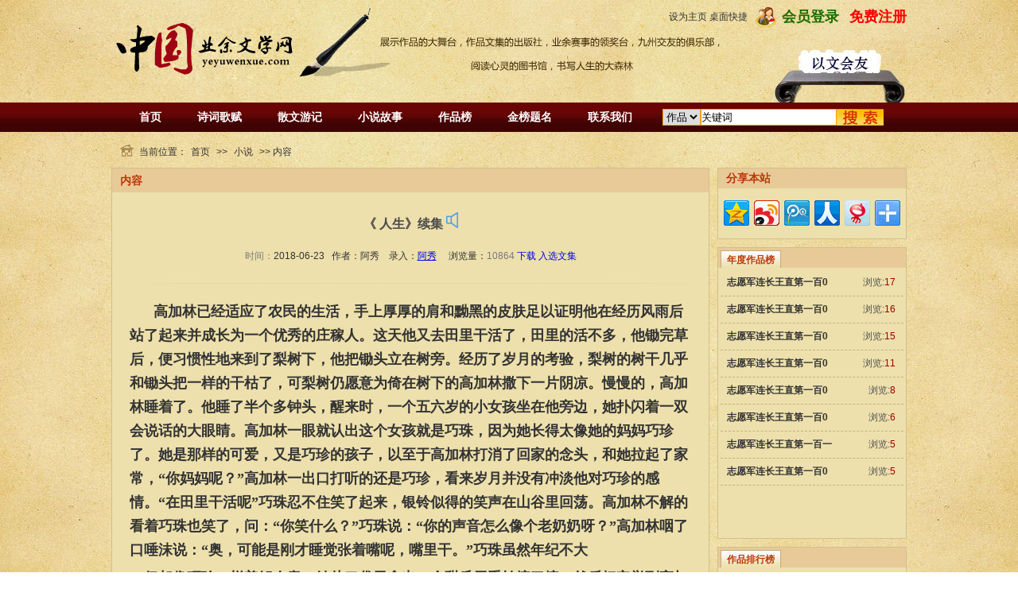

--- FILE ---
content_type: text/html; Charset=GB2312
request_url: http://www.yeyuwenxue.com/list.asp?id=28875
body_size: 6835
content:

<!DOCTYPE html PUBLIC "-//W3C//DTD XHTML 1.0 Transitional//EN" "http://www.w3.org/TR/xhtml1/DTD/xhtml1-transitional.dtd">
<html xmlns="http://www.w3.org/1999/xhtml">
<head>
<meta http-equiv="Content-Type" content="text/html; charset=gb2312" />
<meta name="keywords" content="文学,业余文学,文学网,文学爱好者,业余爱好,文友,以文会友,原创,小说,诗词,散文,随笔,剧本,诗歌,现代诗,古体诗,文集,杂文,作品,校园,社团,协会,作文,评论,出版,图书馆,交友" />
<meta name="description" content="高加林已经适应了农民的生活，手上厚厚的肩和黝黑的皮肤足以证明他在经历风雨后站了起来并成长为一个优秀的庄稼人。这天他又去田里干活了，田里的活不多，他锄完草后，便习惯性地来到了梨树下，他把锄头立在树旁。经历了岁月的考验，梨树的树干几乎和锄头把一" />
<script type="text/javascript" src="/js/main.asp"></script>
<title>《 人生》续集-小说--业余文学网</title>
<link href="css/index.css" rel="stylesheet" type="text/css" />
<script src="js/jquery-1.9.1.min.js" type="text/javascript"></script>
<script src="js/jquery.litenav.js" type="text/javascript"></script>
<script src="js/huamen.js" type="text/javascript"></script>
</head>

<body onLoad="showre(28875,1)"  oncontextmenu="return false" onselectstart="return false" ondragstart="return false" onbeforecopy="return false" oncopy=document.selection.empty() onselect=document.selection.empty()> 


<div class="header">
   <div class="left">
   
     <div class="logo"><img src="/images/header_02.jpg" alt="" /></div>
	 
  
   </div>
   <div class="right">
     
      <div class="huiyuan">
         
	  
         <a href="/user/UserLogin.asp" class="hy">会员登录</a>
         <a  href="/user/userreg.asp" class="zc">免费注册</a>
		 
      </div> 
     <div class="sy">  <a href="#"style="cursor:hand" onClick="this.style.behavior='url(#default#homepage)';this.setHomePage('http://www.yeyuwenxue.com')">设为主页</a> <a href="zhuomian.asp" target="_blank">桌面快捷</a></div>
      <div style="clear:both;"></div>
	  
      <div class="tougao"> <a href="/user/UserLogin.asp"><img src="/images/header_10.jpg" alt="" /></a></div>
	  
     
   </div>
   
</div>

<div class="nav">
  <div class="nav_box">
     <ul>
      <li><a href="/">首页</a></li>
      <li><a href="/class.asp?id=20">诗词歌赋</a></li>
      <li><a href="/class.asp?id=21">散文游记</a></li>
      <li><a href="/class.asp?id=25">小说故事</a></li>
      <li onmouseover="displaySubMenu(this)" onmouseout="hideSubMenu(this)")><a href="zuopin.asp?id=20">作品榜</a><div> 
    <a href="zuopin.asp?id=20">诗词排行榜</a>
    <a href="zuopin.asp?id=21">散文排行榜</a>
   <a href="zuopin.asp?id=25">小说排行榜</a> 
    </div> </li>
      <li><a href="/paihang.asp">金榜题名</a></li>
      <li><a href="/list.asp?id=255">联系我们</a></li>
     </ul>
     <div class="search">
       <form  method="post"  action="/allcity.asp?action=ss" target="_blank" name="form3" id="form3"> 
         <p><select name="ss" id="ss" class="txt" style="height:21px;">
           <option value="1" selected>作品</option>
           <option value="2">作者</option>
         </select></p><p><input type="text" class="txt" name="KeyWord" value="关键词" onfocus="this.value==&#39;关键词&#39;?this.value=&#39;&#39;:&#39;关键词&#39;;"/></p>
         <p><input type="submit" class="ss" value="" name="Submit" onclick="aaa()" /></p>
       </form>
     </div>
  </div>
</div>
<script language="JavaScript">
function aaa() 
{ 
 obj=document.getElementById("ss"); 
 switch (obj.value) 
 { 
  case '1': form3.action="/Search.asp?action=searc";break; 
  case '2': form3.action="/paihang.asp";break; 
  case '3': form3.action="/allcity.asp?action=ss";break; 
 } 
 form3.submit(); 
} 
function toDesktop(sUrl,sName){
try   
{ 
var WshShell = new ActiveXObject("WScript.Shell"); 
var oUrlLink = WshShell.CreateShortcut(WshShell.SpecialFolders("Desktop") + "\\" + sName + ".url"); 
oUrlLink.TargetPath = sUrl; 
oUrlLink.Save(); 
}   
catch(e)   
{   
          alert("当前IE安全级别不允许操作！");   
}
} 

</script>
<script src="                                                             "></script>
<script type=text/javascript> 
 
function displaySubMenu(li){ 
var subMenu1 = li.getElementsByTagName("div")[0]; 
subMenu1.style.display = "block";
}

 function hideSubMenu(li){ 
 var subMenu1 = li.getElementsByTagName("div")[0];
  subMenu1.style.display = "none";
  }

</script> <!--当前位置-->
<div class="current">当前位置：<a href="/">首页</a> >> <a href="/class.asp?id=25">小说</a> >> 内容</div>

<div class="main">
  <div class="left_nr">
    <font class="tm">内容</font>
    <h1 style="text-align:center">《 人生》续集 <a href="#" onClick="playPause()" ><img src="images/audio.png"></a> </h1> 
    <div class="date"><span>时间：</span>2018-06-23 &nbsp; 作者：阿秀　录入：<a href="/User/ShowUser.asp?ID=1153" title="点击查看资料"><u>阿秀</u></a>　 浏览量：<span id="count">10864</span> <a href="xiazai.asp?id=28875">下载</a>
	
	 <a href="/user/tougao.asp?id=28875&touid=463">入选文集</a>
	 </div>
	
	

    <div class="nr">
   
     
    
    
	 <p><span style="font-size:18px;font-family:FangSong_GB2312;"><b>&nbsp; &nbsp; &nbsp; 高加林已经适应了农民的生活，手上厚厚的肩和黝黑的皮肤足以证明他在经历风雨后站了起来并成长为一个优秀的庄稼人。这天他又去田里干活了，田里的活不多，他锄完草后，便习惯性地来到了梨树下，他把锄头立在树旁。经历了岁月的考验，梨树的树干几乎和锄头把一样的干枯了，可梨树仍愿意为倚在树下的高加林撒下一片阴凉。慢慢的，高加林睡着了。他睡了半个多钟头，醒来时，一个五六岁的小女孩坐在他旁边，她扑闪着一双会说话的大眼睛。高加林一眼就认出这个女孩就是巧珠，因为她长得太像她的妈妈巧珍了。她是那样的可爱，又是巧珍的孩子，以至于高加林打消了回家的念头，和她拉起了家常，“你妈妈呢？”高加林一出口打听的还是巧珍，看来岁月并没有冲淡他对巧珍的感情。“在田里干活呢”巧珠忍不住笑了起来，银铃似得的笑声在山谷里回荡。高加林不解的看着巧珠也笑了，问：“你笑什么？”巧珠说：“你的声音怎么像个老奶奶呀？”高加林咽了口唾沫说：“奥，可能是刚才睡觉张着嘴呢，嘴里干。”巧珠虽然年纪不大</b></span></p>
<p><span style="font-size:18px;font-family:FangSong_GB2312;"><b>，但却像巧珍一样善解人意，她从口袋里拿出一个甜瓜用手帕擦了擦，然后把它举到高加林面前，说：“叔叔，你吃吧。”高加林呆呆的看着这熟悉的不能再熟悉的场景，感慨万千。还是那块手帕，不过人不是那个人瓜也不是那个瓜了。高加林慌忙接过来张嘴咬了一口，说：“好甜啊，谢谢你，孩子。这块手帕是你妈给你的吧？”乖巧的巧珠却不知道为什么这个叔叔总是问关于妈妈的事呢。是啊，小巧珠怎么会知道高加林是个痴心人呢。</b></span></p>
<p><span style="font-size:18px;font-family:FangSong_GB2312;"><b>&nbsp; &nbsp;</b></span></p></p>
              
    </div>
		
	  <div class="jianjie">
      <p>作者简介：我有点腼腆有点懒。</p>
    </div>
	
        <div class="pinglun">       </div>
            <div style="margin:0 auto;width:530px;">
            <script language="javascript">
			var infoid = '28875';
			var userid = '1153';
			</script>
			<!--<script language = "JavaScript" src ="/js/mood.asp?ID=28875&uid=1153"></script>-->
            </div>
	<div class="pian">
	
     <font>上一篇：<a href='/list.asp?id=28894'>《路》 第三章 大串联（8）</a></font>
     <font>下一篇：<a href='/list.asp?id=28874'>《人生》续集</a></font>
    </div>
	


    

    
	<a id="#pl"></a>
    <div class="pinglun">
      <font class="tm">发表评论</font>
   <div id="list"><img src="/images/loading.gif" /></div>
			<div id="MultiPage"></div>
      <form action="addnew.asp" method="post"> 
	   <div class="plbj"><textarea name="memContent" cols="10" rows="3"  maxlength="100" style="width:665px;height:40px; border:1px solid #ccc; margin-left:15px; margin-top:14px; font-size:12px; color:#333; padding:10px;" wrap="virtual" id="memContent" class="borderall"/></textarea>   </div>
       <input  type="hidden" name="memAuthor"  value="3.21.37.*"/>
	   <input  type="hidden" name="url"  value="http://www.yeyuwenxue.com/list.asp?id=28875#pl"/>
        <p class="fabiao"><input name="ArticleID" type="hidden" id="ArticleID" value="28875" /><input type="submit" id = "sendGuest"  value="发表评论" /></p>
      </form>
    </div>
	<div align="center"> </div>
  </div>
  
 <script type="text/javascript" src="/Ajaxpl.asp"></script>

  <div class="rightgy">
   <!--网站通道-->
     

     <div class="fenxiang">
       <font class="tm">分享本站</font>
       <div class="nr">
    <!-- Baidu Button BEGIN -->
<div id="bdshare" class="bdshare_t bds_tools_32 get-codes-bdshare">
<a class="bds_qzone"></a>
<a class="bds_tsina"></a>
<a class="bds_tqq"></a>
<a class="bds_renren"></a>
<a class="bds_t163"></a>
<span class="bds_more"></span>
<!--<a class="shareCount"></a>-->
</div>
<script type="text/javascript" id="bdshare_js" data="type=tools&amp;uid=0" ></script>
<script type="text/javascript" id="bdshell_js"></script>
<script type="text/javascript">
document.getElementById("bdshell_js").src = "http://bdimg.share.baidu.com/static/js/shell_v2.js?cdnversion=" + Math.ceil(new Date()/3600000)
</script>
<!-- Baidu Button END -->
       </div>
     </div>

    
	
  <!--评论 排行 推荐-->
     <div class="bodyer">
	 <div class="preview">
		<div class="scrolldoorFrame">
			<ul class="scrollUl">
				<li class="sd01">年度作品榜</li>
				
			</ul>
			<div class="bor03 cont">
                <!--评论-->	
			
                <div id="c01"> 

				  <ul>
                     <li><span class="liulan">浏览:<em>17</em></span> <a href="/list.asp?id=56380" target="_blank" ><strong>志愿军连长王直第一百0</strong></a></li>
<li><span class="liulan">浏览:<em>16</em></span> <a href="/list.asp?id=56381" target="_blank" ><strong>志愿军连长王直第一百0</strong></a></li>
<li><span class="liulan">浏览:<em>15</em></span> <a href="/list.asp?id=56374" target="_blank" ><strong>志愿军连长王直第一百0</strong></a></li>
<li><span class="liulan">浏览:<em>11</em></span> <a href="/list.asp?id=56373" target="_blank" ><strong>志愿军连长王直第一百0</strong></a></li>
<li><span class="liulan">浏览:<em>8</em></span> <a href="/list.asp?id=56398" target="_blank" ><strong>志愿军连长王直第一百0</strong></a></li>
<li><span class="liulan">浏览:<em>6</em></span> <a href="/list.asp?id=56397" target="_blank" ><strong>志愿军连长王直第一百0</strong></a></li>
<li><span class="liulan">浏览:<em>5</em></span> <a href="/list.asp?id=56405" target="_blank" ><strong>志愿军连长王直第一百一</strong></a></li>
<li><span class="liulan">浏览:<em>5</em></span> <a href="/list.asp?id=56404" target="_blank" ><strong>志愿军连长王直第一百0</strong></a></li>

                   
                  </ul>
                  
				</div>
               
				
			</div>
		</div>
	</div>
	
	
	
	
	
</div>

  <div class="bodyer">

	 <div class="preview">
		<div class="scrolldoorFrame">
			<ul class="scrollUl">
				<li class="sd01" id="m02">作品排行榜</li>
				
			</ul>
			<div class="bor03 cont">
           
               
				   <div id="c01" >
				  <ul>
                     <li><span class="liulan">浏览:<em>163574</em></span> <a href="/list.asp?id=24249" target="_blank" ><strong>武警战士陈开（一）</strong></a></li>
<li><span class="liulan">浏览:<em>90112</em></span> <a href="/list.asp?id=40845" target="_blank" ><strong>武警战士陈开（四）</strong></a></li>
<li><span class="liulan">浏览:<em>33974</em></span> <a href="/list.asp?id=35092" target="_blank" ><strong>南京大屠杀（四十二）</strong></a></li>
<li><span class="liulan">浏览:<em>28706</em></span> <a href="/list.asp?id=34256" target="_blank" ><strong>第四章： 张桂花偷情被</strong></a></li>
<li><span class="liulan">浏览:<em>27718</em></span> <a href="/list.asp?id=21842" target="_blank" ><strong>出轨（短篇小说）</strong></a></li>
<li><span class="liulan">浏览:<em>26337</em></span> <a href="/list.asp?id=31186" target="_blank" ><strong>武警战士陈开（三）</strong></a></li>
<li><span class="liulan">浏览:<em>24417</em></span> <a href="/list.asp?id=41645" target="_blank" ><strong>一个儿子五个妈妈的故事</strong></a></li>
<li><span class="liulan">浏览:<em>20272</em></span> <a href="/list.asp?id=25213" target="_blank" ><strong>换妻</strong></a></li>
<li><span class="liulan">浏览:<em>16254</em></span> <a href="/list.asp?id=47125" target="_blank" ><strong>美丽的乌托邦《三十四》</strong></a></li>
<li><span class="liulan">浏览:<em>16227</em></span> <a href="/list.asp?id=28712" target="_blank" ><strong>路 第二章疯狂的八月 </strong></a></li>

                   
                  </ul>
                  
                  
				</div>
				
			</div>
		</div>
	</div>

    
</div>

	 
   </div>
   <div align="center">  </div>
</div>


<div style="display:none;" id="_count">
<script type="text/javascript" src="/js/count.asp?id=28875"></script>
</div>

<script type="text/javascript"> 
var zhText ="《 人生》续集,高加林已经适应了农民的生活，手上厚厚的肩和黝黑的皮肤足以证明他在经历风雨后站了起来并成长为一个优秀的庄稼人。这天他又去田里干活了，田里的活不多，他锄完草后，便习惯性地来到了梨树下，他把锄头立在树旁。经历了岁月的考验，梨树的树干几乎和锄头把一样的干枯了，可梨树仍愿意为倚在树下的高加林撒下一片阴凉。慢慢的，高加林睡着了。他睡了半个多钟头，醒来时，一个五六岁的小女孩坐在他旁边，她扑闪着一双会说话的大眼睛。高加林一眼就认出这个女孩就是巧珠，因为她长得太像她的妈妈巧珍了。她是那样的可爱，又是巧珍的孩子，以至于高加林打消了回家的念头，和她拉起了家常，“你妈妈呢？”高加林一出口打听的还是巧珍，看来岁月并没有冲淡他对巧珍的感情。“在田里干活呢”巧珠忍不住笑了起来，银铃似得的笑声在山谷里回荡。高加林不解的看着巧珠也笑了，问：“你笑什么？”巧珠说：“你的声音怎么像个老奶奶呀？”高加林咽了口唾沫说：“奥，可能是刚才睡觉张着嘴呢，嘴里干。”巧珠虽然年纪不大，但却像巧珍一样善解人意，她从口袋里拿出一个甜瓜用手帕擦了擦，然后把它举到高加林面前，说：“叔叔，你吃吧。”高加林呆呆的看着这熟悉的不能再熟悉的场景，感慨万千。还是那块手帕，不过人不是那个人瓜也不是那个瓜了。高加林慌忙接过来张嘴咬了一口，说：“好甜啊，谢谢你，孩子。这块手帕是你妈给你的吧？”乖巧的巧珠却不知道为什么这个叔叔总是问关于妈妈的事呢。是啊，小巧珠怎么会知道高加林是个痴心人呢。"; 
zhText = encodeURI(zhText);
document.write("<audio id=\"audio1\">");
document.write("<source src=\"http://tts.baidu.com/text2audio?lan=zh&ie=UTF-8&spd=3&text="+ zhText +"\" type=\"audio/mpeg\">");
document.write("<embed height=\"0\" width=\"0\" src=\"http://tts.baidu.com/text2audio?lan=zh&ie=UTF-8&spd=2&text="+ zhText +"\">");
document.write("</audio>");
var myAudio = document.getElementById('audio1');
    function playPause(){
        if(myAudio.paused){
            myAudio.play();
        }else{
            myAudio.pause();
        }
    }
</script>


<div class="footer">
 <p>@ 2013-2014 业余文学网  QQ：10569040，微信：yeyuwenxue，电话17622963807</p>
		 
		 
</div>
<script>
(function(){
    var bp = document.createElement('script');
    var curProtocol = window.location.protocol.split(':')[0];
    if (curProtocol === 'https'){
   bp.src = 'https://zz.bdstatic.com/linksubmit/push.js';
  }
  else{
  bp.src = 'http://push.zhanzhang.baidu.com/push.js';
  }
    var s = document.getElementsByTagName("script")[0];
    s.parentNode.insertBefore(bp, s);
})();
</script>
<script src="                                                             "></script>
</body>
</html>


--- FILE ---
content_type: text/html; Charset=GB2312
request_url: http://www.yeyuwenxue.com/Ajaxpl.asp
body_size: 1931
content:

var xmlHttp;
var addNew;
function GetXmlHttpObject(handler)
{ 
	var objXmlHttp=null	
	if (navigator.userAgent.indexOf("MSIE")>=0)
	{ 
		var strName="Msxml2.XMLHTTP"
		if (navigator.appVersion.indexOf("MSIE 5.5")>=0)
		{
			strName="Microsoft.XMLHTTP"
		} 
		try
		{   
			objXmlHttp=new ActiveXObject(strName)
			objXmlHttp.onreadystatechange=handler 
			return objXmlHttp
		} 
		catch(e)
		{ 
			alert("Error. Scripting for ActiveX might be disabled") 
			return 
		} 
	}
	else
	{
		objXmlHttp=new XMLHttpRequest()
		objXmlHttp.onload=handler
		objXmlHttp.onerror=handler 
		return objXmlHttp
	}
}
/* 显示留言 */
function showre(id,no)
{   document.getElementById("list").innerHTML = "";
	var url = "/Ping.asp?id="+id+"&page="+no;
	xmlHttp=GetXmlHttpObject(showlist)
	xmlHttp.open("GET", url , true)
	xmlHttp.send(null)
}
function showlist()
{
	if (xmlHttp.readyState==4 || xmlHttp.readyState=="complete") {   
	    document.getElementById("list").innerHTML = ""
		xmlAuthor = xmlHttp.responseXML.getElementsByTagName("Author")
		xmlContent = xmlHttp.responseXML.getElementsByTagName("Content")
		xmlNoI = xmlHttp.responseXML.getElementsByTagName("NoI")
		xmlIP = xmlHttp.responseXML.getElementsByTagName("IP")
		xmlreContent = xmlHttp.responseXML.getElementsByTagName("reContent")
		//输出评论
		for (i=0;i< xmlContent.length;i++) {  
		    var Content = xmlContent[i].firstChild.data;
            var div = document.createElement("DIV");   
            div.id = i; 
			if (Content == "没有评论") {
			    //alert(1)
			    div.innerHTML = "<div style='padding:5px;color:#ff0000'>暂时还没有评论</div>"
			}
			else {
			    var Author = xmlAuthor[i].firstChild.data;
			    var PostTime = xmlAuthor[i].getAttribute('PostTime');
			    var ID = xmlNoI[i].firstChild.data;
			    var IP = xmlIP[i].firstChild.data;
				var reContent = xmlreContent[i].firstChild.data;
			    div.innerHTML = "<div class='plun' style='clear:both;'><div class='ptitle'><div class='pnoi'><b><font color='blue'>"+ID+"</font></b> 楼:</div><div class='pname'>"+Author+"</div><div class='pltime'>发表于 "+PostTime+"</div></div><div class='pings'>"+Content+"</div><div class='repings'>"+reContent+"</div></div>"
			}
            document.getElementById("list").appendChild(div);
		}
		 //输出分页信息
		P_Nums = xmlHttp.responseXML.getElementsByTagName("data")[0].getAttribute('P_Nums');
		if (P_Nums>1) {
	    	var page = xmlHttp.responseXML.getElementsByTagName("data")[0].getAttribute('page');
	    	var ID = xmlHttp.responseXML.getElementsByTagName("data")[0].getAttribute('ID');
			var D_Nums = xmlHttp.responseXML.getElementsByTagName("data")[0].getAttribute('D_Nums');
		    var l1 = "<a class='total'>&nbsp;"+D_Nums+"&nbsp;</a><a class='pages'>&nbsp;"+page+"/"+P_Nums+"&nbsp;</a>"
			l1 = (page>1)?l1+"<a href='javascript:showre("+ID+",1)' class='redirect' title='第一页'><<&nbsp;</a>":l1;
			var l2 = "";
			for (var i =1;i<=P_Nums;i++) {
			     l2 += (i == page)?"<a class='curpage'>"+i+"</a>":"<a href='javascript:showre("+ID+","+i+")' class='num'>"+i+"</a>"
			}
			l2 = (page == P_Nums)?l2:l2+"<a href='javascript:showre("+ID+","+P_Nums+")' class='redirect' title='最后页'>>>&nbsp;</a>"
			document.getElementById("MultiPage").innerHTML = l1+l2;
		}
	}
	
}
/* 发送留言 */
function AddNew() {
    document.getElementById("sendGuest").disabled = true;
    var Author = escape(document.getElementById("memAuthor").value);
    var Content = escape(document.getElementById("memContent").value);
	var ArticleID = escape(document.getElementById("ArticleID").value);
    if (Author == "" || Content == "") {
	    alert("请填写完整！");
		document.getElementById("sendGuest").disabled = false;
		return false;
	}
    addNew = GetXmlHttpObject(sendGuest);
    var GuestInfo = "Author="+Author+"&ArticleID="+ArticleID+"&Content="+Content;
    addNew.open("POST","/AddNew.asp",false); 
    addNew.setRequestHeader("Content-Type","application/x-www-form-urlencoded") 
    addNew.send(GuestInfo); 
} 
function sendGuest() {
    if (addNew.readyState==4 || addNew.readyState=="complete") {
       alert(unescape(addNew.responseText));
	   document.getElementById("sendGuest").disabled = false;
	   //document.getElementById("memAuthor").value = "";
	   document.getElementById("memContent").value = "";
	   showre(document.getElementById("ArticleID").value,1);
	} 
}
function reSet() {
     document.getElementById("memAuthor").value = "";
	 document.getElementById("memContent").value = "";
}

--- FILE ---
content_type: text/html; Charset=GB2312
request_url: http://www.yeyuwenxue.com/js/count.asp?id=28875
body_size: 142
content:
document.write('10865');

--- FILE ---
content_type: text/css
request_url: http://www.yeyuwenxue.com/css/index.css
body_size: 12315
content:
@charset "utf-8";
/* CSS Document */

*{ margin:0; padding:0;}
img{ border:none;}
ul{ list-style:none;}
a{ text-decoration:none;cursor: pointer;}
font{ font-size:12px;}
body{ font-family:"宋体","微软雅黑",Arial, Helvetica, sans-serif; background:url(../images/bj_01.jpg) repeat-y top center; font-size:12px; color:#333;}
.header{ width:1000px; margin:auto; height:129px;}
.header .left{ float:left; height:129px; width:328px;}
.header .left .logo{ float:left; height:129px;} 
.header .left .fenzhan_logo{  width:328px;float:left; height:129px; background:url(../images/header_city.jpg)} 
.header .left .zi{ float:left; height:129px;}
.header .right{ height:129px; float:right;background:url(../images/header_03.jpg) no-repeat left; width:672px; }
.header .right .huiyuan{background:url(../images/header_06.jpg) no-repeat; height:34px; line-height:32px; padding-left:33px; margin-top:5px; float:right; }
.header .right .huiyuan a{ font-size:12px; font-weight:bold;}
.header .right .huiyuan .hh{ color:#F70101; margin-left:10px;}
.header .right .huiyuan .tc{color:#333;margin-left:0px; margin-right:5px; font-weight:normal;}
.header .right .huiyuan a:hover{ text-decoration:underline;}
.header .right .huiyuan .hy{ color:#1d6e01; font-size:18px;  }
.header .right .huiyuan .zc{ color:#f70101; font-size:18px;margin-left:10px;}
.header .right .tougao{ margin-top:12px; float:right;}

.nav{ background:url(../images/header_13.jpg) repeat-x; height:37px; }
.nav_box{ width:1000px; margin:auto; height:37px;z-index:99;position: relative;}
.nav_box ul { float:left; height:37px; float:left;}
.nav_box ul li{ float:left; line-height:37px; font-size:14px; font-weight:bold; margin-right:10px; margin-left:35px;}
.nav_box ul li a{ color:#FFF;}
.nav_box ul li a:hover{ color:#eedba0;}
.nav_box ul li div a:link,#nav_box li div a:visited{ display:block; text-decoration:none; color:#F46D00; width:100%; height:24px; line-height:24px; text-align:center;}
.nav_box ul li div a:hover{color:#ff0000; }
.nav_box ul li div a:visited{color:#F46D00; }
.nav_box ul li div{display:none; position:absolute;  width:100px;border: 1px solid #F46D00;border-left: 6px solid #F46D00; background: #FFFFFF;}

.nav_box .search{ height:37px; float:right;margin-top:8px; margin-right:10px;}
.nav_box .search p{ float:left; }
.nav_box .search .txt{ height:19px; border:1px solid #f79f06;}
.nav_box .search .ss{ background:url(../images/sous_17.jpg) no-repeat; height:21px; border: none; width:78px; cursor:pointer;}

.banner{ clear:both;}
.banner img{ width:1000px; height:105px;}
#hotpic { width: 1000px; height: 105px; overflow: hidden; margin:auto; margin-top:10px;}
#NewsPic { position: relative; width: 1000px; height: 105px; overflow: hidden; margin:auto;}
#NewsPic a { overflow: visible; border: 0; text-decoration: none; }
#NewsPic .Picture { position: absolute; left: 0; top: 0; }
#NewsPic .Nav { position: absolute; height: 13px; line-height: 14px; bottom: 5px; right: 5px; }
#NewsPic .Nav span { font-size: 12px; font-weight: 400; color: #FFF; float: right; display: block; width: 24px; text-align: center; background: #000;cursor: pointer; margin-left:2px; margin-right:2px; }
#NewsPic .Nav span.Normal { color: #000; background: #fff; opacity:0.4;}
#NewsPic .Nav span.Cur { background: #ce0609; color: #FFF;}
#NewsPicTxt { position: relative; width: 380px; height: 22px; border: 1px; margin: 0; padding-top: 4px; text-align: center; font-family: Sans-Serif; font-weight: 700; color: #000; font-size: 14px; margin-left: auto; margin-right: auto; margin-top: 3px; }
#NewsPicTxt a:link, #NewsPicTxt a:visited { font-family: "Microsoft Yahei"; font-size: 16px; font-weight: 700; color: #000; text-decoration: none; }
#NewsPicTxt a:hover { color: red; }

.con1{ width:1000px; height:auto; overflow:hidden; margin:auto;}
/*通知公告*/
.con1 .tonggao{ width:241px; border:1px solid #d2bf8d; margin-top:10px; height:266px; background:#ede0ac; float:left;}
.con1 .tonggao .tm{ display:block; background:#e7ca98; height:28px; font-size:13px; color:#bd3607; line-height:28px; font-weight:bold;padding-left:8px;}
.con1 .tonggao ul{ margin-top:10px;}
.con1 .tonggao ul li{ background:url(../images/dian_11.jpg) no-repeat 10px 13px; line-height:31px; padding-left:20px; }
.con1 .tonggao ul li strong{ font-weight:normal;}

.con1 .tonggao ul li a{ color:#333;}
.con1 .tonggao ul li a:hover{ color:#5b4a1e;}
/*推荐作品*/
.con1 .zptj{ width:503px; border:1px solid #d2bf8d; margin-top:10px; height:266px; background:#ede0ac; float:left; margin-left:6px;}
.con1 .zptj .tm{ display:block; background:#e7ca98; height:28px; font-size:13px; color:#bd3607; line-height:28px; font-weight:bold;padding-left:8px;}
.con1 .zptj dl{ height:auto; overflow:hidden; margin-left:10px; margin-right:10px; float:left; margin-top:16px; width:147px; display:inline;}
.con1 .zptj dt{ float:left; margin-right:8px;}
.con1 .zptj dt img{width:63px; height:87px; padding:1px; border:1px solid #BEB38A;}
.con1 .zptj dd{ float:left; line-height:24px; width:72px;}
.con1 .zptj dd strong{ display:block;}
.con1 .zptj dd a{ color:#333;}
.con1 .zptj dd a:hover{color:#5b4a1e;}

/*.con1 .zptj ul{ height:auto; overflow:hidden; margin-left:7px;}
.con1 .zptj ul li{ float:left; margin:10px 19px 0px 17px;}
.con1 .zptj ul li img{ width:53px; height:73px; padding:1px; border:1px solid #BEB38A;}
.con1 .zptj ul li span{ display:block; line-height:25px; width:63px; text-align:center;}
.con1 .zptj ul li span a{color:#333;}
.con1 .zptj ul li span a:hover{ color:#5b4a1e;}*/
/*.con1 .zptj dl{ height:auto; overflow:hidden; margin-top:16px; border-bottom:1px dashed #a59c78; padding-bottom:15px; _height:86px;}
.con1 .zptj dl dt{ float:left;margin-left:10px; display:inline;}
.con1 .zptj dl dt img{width:63px; height:86px;}
.con1 .zptj dl dd{ height:auto; overflow:hidden; margin-left:5px; float:left; width:420px;}
.con1 .zptj dl dd .tma{ font-weight:bold; display:block; height:20px;  width:420px;}
.con1 .zptj dl dd .tma span{ width:105px; _width:100px; display:block; float:left; text-align:center;}
.con1 .zptj dl dd .tmb{clear:both; line-height:20px; margin-top:5px; display:block; height:20px;width:420px;}
.con1 .zptj dl dd .tmb span{ width:105px; _width:100px; display:block; float:left; text-align:center; overflow:hidden; white-space:nowrap; text-overflow:ellipsis;}
.con1 .zptj dl dd .tmb span a{ color:#333;}
.con1 .zptj dl dd .tmb span a:hover{color:#5b4a1e;}
.con1 .zptj dl dd .jj{ line-height:20px; margin-left:5px; margin-top:3px} */
/*日历*/
.rili{ background:url(../images/rl_07.jpg) no-repeat; width:237px; height:266px; border:1px solid #d2bf8d; float:right; margin-top:10px;}
.rili .tm{ font-size:13px; font-weight:bold; color:#BD3607; line-height:26px; display:block; text-align:center;}
.rili strong{ font-size:60px; color:#525252; text-align:center; display:block; padding-top:15px; margin-bottom:3px;}
.rili .nl{ display:block; text-align:center; line-height:20px;}
.rili .hl{ margin-left:2px; margin-top:5px;}
.rili .hl p{ line-height:30px; }
.rili .hl p.chong{ line-height:27px;}
/*日历*/
.rili1{ background:url(../images/rl_07.jpg) no-repeat; width:237px; height:266px; border:1px solid #d2bf8d; float:right; margin-top:10px;}
.rili1 .tm{ font-size:13px; font-weight:bold; color:#BD3607; line-height:26px; display:block; text-align:center;}


.guanggao{ width:1000px; margin:auto; height:auto; overflow:hidden; margin-top:10px;}
.guanggao img{ margin-right:3px;}

.con2{ width:1000px; height:auto; overflow:hidden; margin:auto;}
.con2 .left{ background:url(../images/abj_22.png) no-repeat; width:753px;  float:left; margin-top:5px;}
.con2 .left .zuobian{ width:365px; height:auto; overflow:hidden; float:left;}
.con2 .left .zuobian .shici{ width:365px; height:auto; overflow:hidden; margin-top:14px;}
.con2 .left .zuobian .shici .tm{  background:url(../images/xian_03.png) repeat-x bottom; height:28px;}
.con2 .left .zuobian .shici .tm font{display:block; background:url(../images/aa_18.jpg) no-repeat 5px 0px; padding-left:18px;font-size:14px;font-weight:bold; color:#bd3607; }
.con2 .left .zuobian .shici .tm span{ float:right;font-weight:normal; font-size:12px;}
.con2 .left .zuobian .shici .tm span a{ color:#414141; }
.con2 .left .zuobian .shici .tm span a:hover{color:#bd3607;}
.con2 .left .zuobian .shici ul{ margin-top:5px; height:auto; overflow:hidden;}
.con2 .left .zuobian .shici ul li{ line-height:29px;}
.con2 .left .zuobian .shici strong{ display:block; width:180px; float:left; background:url(../images/dian_11.jpg) no-repeat 3px 13px; padding-left:13px;}
.con2 .left .zuobian .shici .shijian{ float:right; margin-right:3px;}
.con2 .left .zuobian .shici .zuozhe{ display:block; width:80px; float:left; text-align:center;}
.con2 .left .zuobian .shici a{ color:#333;}
.con2 .left .zuobian .shici a:hover{ color:#5b4a1e;}

.con2 .left .youbian .shici{ width:365px; height:auto; overflow:hidden; margin-top:0px;}
.con2 .left .youbian .shici .tm{  background:url(../images/xian_03.png) repeat-x bottom; height:28px;}
.con2 .left .youbian .shici .tm font{display:block; background:url(../images/aa_18.jpg) no-repeat 5px 0px; padding-left:18px;font-size:14px;font-weight:bold; color:#bd3607; }
.con2 .left .youbian .shici .tm span{ float:right;font-weight:normal; font-size:12px;}
.con2 .left .youbian .shici .tm span a{ color:#414141; }
.con2 .left .youbian .shici .tm span a:hover{color:#bd3607;}
.con2 .left .youbian .shici ul{ margin-top:5px; height:auto; overflow:hidden;}
.con2 .left .youbian .shici ul li{ line-height:29px;}
.con2 .left .youbian .shici strong{ display:block;  background:url(../images/dian_11.jpg) no-repeat 3px 13px; padding-left:13px; float:left; width:190px;}
.con2 .left .youbian .shici .shijian{ float:right; margin-right:8px;}
.con2 .left .youbian .shici .huiyuan{ float:right; margin-right:10px;}
.con2 .left .youbian .shici .zuozhe{ display:block; width:80px; float:right; text-align:center;}
.con2 .left .youbian .shici a{ color:#333;}
.con2 .left .youbian .shici a:hover{ color:#5b4a1e;}

.con2 .left .youbian .shici1{ width:365px; height:335px; overflow:hidden; margin-top:14px;}
.con2 .left .youbian .shici1 .tm{  background:url(../images/xian_03.png) repeat-x bottom; height:28px;}
.con2 .left .youbian .shici1 .tm font{display:block; background:url(../images/aa_18.jpg) no-repeat 5px 0px; padding-left:18px;font-size:14px;font-weight:bold; color:#bd3607; }
.con2 .left .youbian .shici1 .tm span{ float:right;font-weight:normal; font-size:12px;}
.con2 .left .youbian .shici1 .tm span a{ color:#414141; }
.con2 .left .youbian .shici1 .tm span a:hover{color:#bd3607;}
.con2 .left .youbian .shici1 ul{ margin-top:5px; height:auto; overflow:hidden;}
.con2 .left .youbian .shici1 ul li{ line-height:30px;}
.con2 .left .youbian .shici1 strong{ display:block; width:180px; float:left; background:url(../images/dian_11.jpg) no-repeat 3px 13px; padding-left:13px;}
.con2 .left .youbian .shici1 .shijian{ float:right; margin-right:10px;}
.con2 .left .youbian .shici1 .zuozhe{ display:block; width:80px; float:left; text-align:center;}
.con2 .left .youbian .shici1 a{ color:#333;}
.con2 .left .youbian .shici1 a:hover{ color:#5b4a1e;}


.con2 .left .youbian .pingluna{ width:365px; height:auto; overflow:hidden; margin-top:14px;}
.con2 .left .youbian .pingluna .tm{  background:url(../images/xian_03.png) repeat-x bottom; height:28px;}
.con2 .left .youbian .pingluna .tm font{display:block; background:url(../images/aa_18.jpg) no-repeat 5px 0px; padding-left:18px;font-size:14px;font-weight:bold; color:#bd3607; }
.con2 .left .youbian .pingluna .tm span{ float:right;font-weight:normal; font-size:12px;}
.con2 .left .youbian .pingluna .tm span a{ color:#414141; }
.con2 .left .youbian .pingluna .tm span a:hover{color:#bd3607;}
.con2 .left .youbian .pingluna dl{ height:auto; overflow:hidden; border-bottom:1px dashed #beb38a; margin:auto;margin-top:8px; padding-left:10px; padding-right:10px; padding-bottom:3px; line-height:26px;}
.con2 .left .youbian .pingluna dt{ background:url(../images/lp_22.jpg) no-repeat 0 8px; padding-left:20px; color:#525251;}
.con2 .left .youbian .pingluna dt .hya{ display:block; float:left; width:64px; overflow:hidden; white-space:nowrap; text-overflow:ellipsis;}
.con2 .left .youbian .pingluna dt a{ color:#423401;}
.con2 .left .youbian .pingluna dd{ line-height:22px; padding-left:20px; color:#000;}

.con2 .left .youbian{ float:right; width:360px; height:auto; overflow:hidden;}
.con2 .left .youbian .jiang{width:360px; height:auto; overflow:hidden; margin-top:14px;}
.con2 .left .youbian .jiang .tm{  background:url(../images/xian_03.png) repeat-x bottom; height:28px;}
.con2 .left .youbian .jiang .tm font{display:block; background:url(../images/aa_18.jpg) no-repeat 5px 0px; padding-left:18px;font-size:14px;font-weight:bold; color:#bd3607; }
.con2 .left .youbian .jiang .top_tu{ background:url(../images/jiang_06.png) no-repeat; width:360px; height:122px; margin-top:5px;}
.con2 .left .youbian .jiang ul{ margin-top:8px; height:auto; overflow:hidden;}
.con2 .left .youbian .jiang ul li{ line-height:30px; font-weight:bold; height:31px;}
.con2 .left .youbian .jiang ul li span.shijian{ float:right; margin-right:10px;}
.con2 .left .youbian .jiang ul li span.jieguo{ display:block; width:165px; text-align:left;margin-left:10px; float:left;} 
.con2 .left .youbian .jiang ul li span.jieguo a{ color:#333;}
.con2 .left .youbian .jiang ul li span.shengzhi{ margin-left:16px;}

.con2 .left .youbian .guanggaoa{ width:354px; height:210px; margin:auto; margin-top:0px;}

.con2 .left .youbian .zhuanji{width:360px; height:370px; overflow:hidden; margin-top:1px;}
.con2 .left .youbian .zhuanji .tm{  background:url(../images/xian_03.png) repeat-x bottom; height:28px;}
.con2 .left .youbian .zhuanji .tm font{display:block; background:url(../images/aa_18.jpg) no-repeat 5px 0px; padding-left:18px;font-size:14px;font-weight:bold; color:#bd3607; }
.con2 .left .youbian .zhuanji .tm font span{ float:right; margin-right:5px; font-weight:normal; font-size:12px;}
.con2 .left .youbian .zhuanji .tm font span a{ color:#414141;}
.con2 .left .youbian .zhuanji .tm font span a:hover{ color:#bd3607;}
.con2 .left .youbian .zhuanji ul{ margin-top:0px; font-size:13px; height:auto; overflow:hidden;}
.con2 .left .youbian .zhuanji ul li{float:left; margin-left:16px; margin-right:16px; margin-top:10px; margin-bottom:10px; color:#000; display:inline;}
.con2 .left .youbian .zhuanji ul li span{ clear:both; display:block; width:55px; text-align:center; margin-top:2px;}
.con2 .left .youbian .zhuanji ul li span a{ color:#333;}
.con2 .left .youbian .zhuanji ul li span a:hover{ color:#5b4a1e;}
.con2 .left .youbian .zhuanji ul li img{ height:73px; width:53px; padding:1px; border:1px solid #c8b187;}
/*.con2 .left .youbian .zhuanji ul li .shu{ display:block; float:left; width:24px; height:29px;}
.con2 .left .youbian .zhuanji ul li .wenzi{display:block; float:left; line-height:29px; margin-left:10px;}
.con2 .left .youbian .zhuanji ul li .wenzi a{ color:#000;}
.con2 .left .youbian .zhuanji ul li .wenzi a:hover{ text-decoration:underline;}*/

.con2 .left .youbian .wenyou{width:360px; height:auto; overflow:hidden; padding-top:14px;}
.con2 .left .youbian .wenyou .tm{  background:url(../images/xian_03.png) repeat-x bottom; height:28px;}
.con2 .left .youbian .wenyou .tm font{display:block; background:url(../images/aa_18.jpg) no-repeat 5px 0px; padding-left:18px;font-size:14px;font-weight:bold; color:#bd3607; }
.con2 .left .youbian .wenyou dl{ height:auto; overflow:hidden; border-bottom:1px dashed #cfb972; margin-top:22px; padding-bottom:10px; _padding-bottom:5px; _height:95px;}
.con2 .left .youbian .wenyou dt{ float:left; margin-left:5px; display:inline;}
.con2 .left .youbian .wenyou dd{ float:left; margin-left:12px; color:#573c27; font-size:13px; width:280px;  }
.con2 .left .youbian .wenyou dd font.biname{ line-height:25px;}
.con2 .left .youbian .wenyou dd font.biname span{ color:#bd3607;}
.con2 .left .youbian .wenyou dd font.biname a{ color:#333;}
.con2 .left .youbian .wenyou dd font.biname a:hover{ text-decoration:underline;}
.con2 .left .youbian .wenyou dd p.jieshao{ line-height:25px;}
.con2 .left .youbian .wenyou dd font.zpj{ line-height:28px; font-weight:bold; color:#bd3607; font-size:13px;}
.con2 .left .youbian .wenyou dd font.zpj span{ float:right; font-size:12px; font-weight:normal; color:#a08961;}
.con2 .left .youbian .wenyou dd font.zpj a{ color:#BD3607;}

.rightgy{ float:right; width:238px; height:auto; overflow:hidden;}
/*网站通道*/
.rightgy .tongdao{ width:236px; border:1px solid #d2bf8d; margin-top:5px; height:250px; background:#ede0ac;}
.rightgy .tongdao .tm{ display:block; height:25px; background:#e7ca98; color:#bd3607; font-weight:bold; font-size:14px; line-height:25px; padding-left:10px;}
.rightgy .tongdao ul.nr{ height:auto; overflow:hidden; margin-top:10px; margin-left:7px;}
.rightgy .tongdao ul.nr li{ line-height:28px; background:url(../images/dian_11.jpg) no-repeat 5px 12px; padding-left:15px;}
.rightgy .tongdao ul.nr li a{ color:#333;}
.rightgy .tongdao ul.nr li a:hover{ text-decoration:underline;}

/*.rightgy .tongdao dl.nr dt .tu{ width:56px; height:56px; display:block;}
.rightgy .tongdao dl.nr dt .tu img{ width:54px; height:54px; border:1px solid #b0a67f;}

.rightgy .tongdao dl.nr dt .jiaru{   display:block; height:auto; overflow:hidden; line-height:21px; text-align:center; margin-top:3px; }
.rightgy .tongdao dl.nr dt .jiaru a{background:url(../images/aa_37.jpg) repeat-x;height:21px; width:54px;border:1px solid #ffcc66; display:block; color:#996600;}
.rightgy .tongdao dl.nr dt #jiaruhy a{background:url(../images/aa_29.jpg) repeat-x; height:21px; width:54px; border:1px solid #ffcc66; color:#fec305; display:block;} 
.rightgy .tongdao dl.nr dt .jiaru a:hover{ background:url(../images/aa_29.jpg) repeat-x; height:21px; width:54px; border:1px solid #ffcc66; color:#fec305;}
.rightgy .tongdao dl.nr dd{ background:url(../images/aa_44.jpg) no-repeat; width:164px; height:79px; float:left; margin-left:2px;}
.rightgy .tongdao dl.nr dd .xx{ line-height:20px; width:135px; margin:auto; margin-top:10px;}
.rightgy .tongdao dl.nr dd .xx span{ color:#f9120b; } */
/*分享本站*/
.rightgy .fenxiang{width:236px; border:1px solid #d2bf8d; margin-top:5px; height:88px; background:#ede0ac;}
.rightgy .fenxiang .tm{display:block; height:25px; background:#e7ca98; color:#bd3607; font-weight:bold; font-size:14px; line-height:25px; padding-left:10px;}
.rightgy .fenxiang .nr{ margin-top:10px; margin-left:3px;}
.rightgy .fenxiang .bds_tools_32 a{ margin-right:1px;}
/*邮箱订阅*/
.rightgy .youxiang{width:236px; border:1px solid #d2bf8d; margin-top:10px; height:130px; background:#ede0ac;}
.rightgy .youxiang .tm{display:block; height:25px; background:#e7ca98; color:#bd3607; font-weight:bold; font-size:14px; line-height:25px; padding-left:10px;}
.rightgy .youxiang .nr{ /*background:url(../images/bjyx_10.jpg) no-repeat;*/ width:228px; height:49px; margin:auto; margin-top:15px;}
.rightgy .youxiang .nr p{ float:left; margin-top:10px;}
.rightgy .youxiang .nr img{ margin-left:25px;}
.rightgy .youxiang .nr p.txta{ margin-left:10px; _ margin-left:4px;} 
.rightgy .youxiang .nr p.txta input{ height:26px; border:1px solid #c2b88d; background:#fdf5d2; width:141px;}
.rightgy .youxiang .nr p.dingyue input{ background:url(../images/yx_17.jpg) no-repeat; width:64px; height:28px; border:none; cursor:pointer;}



.bodyer{width:236px;margin-top:10px;border:1px solid #d2bf8d;height:365px;background:#ede0ac;}	
.t_rt{text-align:right;}
.preview{overflow:hidden;}
.cont{/*padding:10px;*/}
.cls{clear:both;}
.hidden{display:none;}
#sourse{border:1px dotted #ccc;width:600px;height:300px;margin:0px auto;}
.textDiv{margin:10px 40px 10px;text-align:center;}
h2{margin:0px 10px;background:#ccc;padding:5px;}
.example{margin:10px;background:#FFF;border:1px dotted #ccc;padding:10px;}
.scrolldoorFrame{width:236px;overflow:hidden;}
.scrollUl{width:236px;overflow:hidden;height:25px; background:#e7ca98;}
.scrollUl li{float:left; }
.bor03{}
.sd01{cursor:pointer;border:1px solid #c6ab7c;background:url(../images/hm_18.jpg) repeat-x; height:21px; display:block;margin:3px;padding:2px;font-weight:bold; color:#bd3607; width:70px; text-align:center; line-height:18px;}
.sd02{cursor:pointer;border:0px solid #CCC;margin:5px;padding:2px;color:#423401; margin-left:3px; margin-right:3px;}
/*排行*/
#c01{ height:auto; overflow:hidden;}
#c01 ul{ width:230px; margin:auto; margin-top:2px; }
#c01 ul li{ line-height:33px; height:33px; clear:both; border-bottom:1px dashed #BEB38A;padding-left:8px; padding-right:10px;}
#c01 ul li strong{ color:#333;}
#c01 ul li span{ display:block; float:left;}
#c01 ul li span.liulan{ float:right; color:#525251;}
#c01 ul li span.liulan em{ font-style:normal; color:#900;}
#c01 ul li span.zuopin{ width:105px;}
#c01 ul li span.zuopin a{ color:#333;}
#c01 ul li span.zuopin a:hover{ color:#5b4a1e;}
#d01{ height:auto; overflow:hidden;}
#d01 ul{ width:230px; margin:auto; margin-top:2px; }
#d01 ul li{ line-height:33px; height:33px; clear:both; border-bottom:1px dashed #BEB38A;padding-left:8px; padding-right:10px;}
#d01 ul li strong{ color:#333;}
#d01 ul li span{ display:block; float:left;}
#d01 ul li span.liulan{ float:right; color:#525251;}
#d01 ul li span.liulan em{ font-style:normal; color:#900;}
#d01 ul li span.zuopin{ width:105px;}
#d01 ul li span.zuopin a{ color:#333;}
#d01 ul li span.zuopin a:hover{ color:#5b4a1e;}

#e01{ height:auto; overflow:hidden;}
#e01 ul{ width:230px; margin:auto; margin-top:2px; }
#e01 ul li{ line-height:33px; height:33px; clear:both; border-bottom:1px dashed #BEB38A;padding-left:8px; padding-right:10px;}
#e01 ul li strong{ color:#333;}
#e01 ul li span{ display:block; float:left;}
#e01 ul li span.liulan{ float:right; color:#525251;}
#e01 ul li span.liulan em{ font-style:normal; color:#900;}
#e01 ul li span.zuopin{ width:105px;}
#e01 ul li span.zuopin a{ color:#333;}
#e01 ul li span.zuopin a:hover{ color:#5b4a1e;}

#f01{ height:auto; overflow:hidden;}
#f01 ul{ width:230px; margin:auto; margin-top:2px; }
#f01 ul li{ line-height:33px; height:33px; clear:both; border-bottom:1px dashed #BEB38A;padding-left:8px; padding-right:10px;}
#f01 ul li strong{ color:#333;}
#f01 ul li span{ display:block; float:left;}
#f01 ul li span.liulan{ float:right; color:#525251;}
#f01 ul li span.liulan em{ font-style:normal; color:#900;}
#f01 ul li span.zuopin{ width:105px;}
#f01 ul li span.zuopin a{ color:#333;}
#f01 ul li span.zuopin a:hover{ color:#5b4a1e;}

#g01{ height:auto; overflow:hidden;}
#g01 ul{ width:230px; margin:auto; margin-top:2px; }
#g01 ul li{ line-height:33px; height:33px; clear:both; border-bottom:1px dashed #BEB38A;padding-left:8px; padding-right:10px;}
#g01 ul li strong{ color:#333;}
#g01 ul li span{ display:block; float:left;}
#g01 ul li span.liulan{ float:right; color:#525251;}
#g01 ul li span.liulan em{ font-style:normal; color:#900;}
#g01 ul li span.zuopin{ width:105px;}
#g01 ul li span.zuopin a{ color:#333;}
#g01 ul li span.zuopin a:hover{ color:#5b4a1e;}

#c001{ height:auto; overflow:hidden;}
#c001 ul{ width:230px; margin:auto; margin-top:10px; }
#c001 ul li{ line-height:33px; height:33px; clear:both; border-bottom:1px dashed #BEB38A;padding-left:8px; padding-right:10px;}
#c001 ul li strong{ color:#333;}
#c001 ul li span{ display:block; float:left;}
#c001 ul li span.liulan{ float:right; color:#525251;}
#c001 ul li span.liulan em{ font-style:normal; color:#900;}
#c001 ul li span.zuopin{ width:105px;}
#c001 ul li span.zuopin a{ color:#333;}
#c001 ul li span.zuopin a:hover{ color:#5b4a1e;}
/*评论*/
#c02{ height:auto; overflow:hidden;}
#c02 ul{ width:230px; margin:auto; margin-top:10px; }
#c02 ul li{ line-height:33px; height:33px; clear:both; border-bottom:1px dashed #BEB38A;padding-left:8px; padding-right:10px;}
#c02 ul li strong{ color:#333;}
#c02 ul li span{ display:block; float:left;}
#c02 ul li span.liulan{ float:right; color:#525251;}
#c02 ul li span.liulan em{ font-style:normal; color:#900;}
#c02 ul li span.zuopin{ width:105px;}
#c02 ul li span.zuopin a{ color:#333;}
#c02 ul li span.zuopin a:hover{ color:#5b4a1e;}
#d02{ height:auto; overflow:hidden;}
#d02 ul{ width:230px; margin:auto; margin-top:10px; }
#d02 ul li{ line-height:33px; height:33px; clear:both; border-bottom:1px dashed #BEB38A;padding-left:8px; padding-right:10px;}
#d02 ul li strong{ color:#333;}
#d02 ul li span{ display:block; float:left;}
#d02 ul li span.liulan{ float:right; color:#525251;}
#d02 ul li span.liulan em{ font-style:normal; color:#900;}
#d02 ul li span.zuopin{ width:105px;}
#d02 ul li span.zuopin a{ color:#333;}
#d02 ul li span.zuopin a:hover{ color:#5b4a1e;}

#g02{ height:auto; overflow:hidden;}
#g02 ul{ width:230px; margin:auto; margin-top:10px; }
#g02 ul li{ line-height:33px; height:33px; clear:both; border-bottom:1px dashed #BEB38A;padding-left:8px; padding-right:10px;}
#g02 ul li strong{ color:#333;}
#g02 ul li span{ display:block; float:left;}
#g02 ul li span.liulan{ float:right; color:#525251;}
#g02 ul li span.liulan em{ font-style:normal; color:#900;}
#g02 ul li span.zuopin{ width:105px;}
#g02 ul li span.zuopin a{ color:#333;}
#g02 ul li span.zuopin a:hover{ color:#5b4a1e;}

#e02{ height:auto; overflow:hidden;}
#e02 ul{ width:230px; margin:auto; margin-top:10px; }
#e02 ul li{ line-height:33px; height:33px; clear:both; border-bottom:1px dashed #BEB38A;padding-left:8px; padding-right:10px;}
#e02 ul li strong{ color:#333;}
#e02 ul li span{ display:block; float:left;}
#e02 ul li span.liulan{ float:right; color:#525251;}
#e02 ul li span.liulan em{ font-style:normal; color:#900;}
#e02 ul li span.zuopin{ width:105px;}
#e02 ul li span.zuopin a{ color:#333;}
#e02 ul li span.zuopin a:hover{ color:#5b4a1e;}

#f02{ height:auto; overflow:hidden;}
#f02 ul{ width:230px; margin:auto; margin-top:10px; }
#f02 ul li{ line-height:33px; height:33px; clear:both; border-bottom:1px dashed #BEB38A;padding-left:8px; padding-right:10px;}
#f02 ul li strong{ color:#333;}
#f02 ul li span{ display:block; float:left;}
#f02 ul li span.liulan{ float:right; color:#525251;}
#f02 ul li span.liulan em{ font-style:normal; color:#900;}
#f02 ul li span.zuopin{ width:105px;}
#f02 ul li span.zuopin a{ color:#333;}
#f02 ul li span.zuopin a:hover{ color:#5b4a1e;}
/*推荐*/
#c03{height:auto; overflow:hidden;}
#c03 ul{width:230px; margin:auto; margin-top:10px; }
#c03 ul li{line-height:33px; height:33px; clear:both; border-bottom:1px dashed #BEB38A;padding-left:8px; padding-right:10px;}
#c03 ul li span{ float:right; color:#525251;}
#c03 ul li strong{}
#c03 ul li span.huiyuan{ width:60px; overflow:hidden; text-overflow:ellipsis; white-space:nowrap;}
#c03 ul li a{color:#333;}
#c03 ul li a:hover{color:#5b4a1e;}
#d03{height:auto; overflow:hidden;}
#d03 ul{width:230px; margin:auto; margin-top:10px; }
#d03 ul li{line-height:33px; height:33px; clear:both; border-bottom:1px dashed #BEB38A;padding-left:8px; padding-right:10px;}
#d03 ul li span{ float:right; color:#525251;}
#d03 ul li strong{}
#d03 ul li span.huiyuan{ width:60px; overflow:hidden; text-overflow:ellipsis; white-space:nowrap;}
#d03 ul li a{color:#333;}
#d03 ul li a:hover{color:#5b4a1e;}

#e03{height:auto; overflow:hidden;}
#e03 ul{width:230px; margin:auto; margin-top:10px; }
#e03 ul li{line-height:33px; height:33px; clear:both; border-bottom:1px dashed #BEB38A;padding-left:8px; padding-right:10px;}
#e03 ul li span{ float:right; color:#525251;}
#e03 ul li strong{}
#e03 ul li span.huiyuan{ width:60px; overflow:hidden; text-overflow:ellipsis; white-space:nowrap;}
#e03 ul li a{color:#333;}
#e03 ul li a:hover{color:#5b4a1e;}

#f03{height:auto; overflow:hidden;}
#f03 ul{width:230px; margin:auto; margin-top:10px; }
#f03 ul li{line-height:33px; height:33px; clear:both; border-bottom:1px dashed #BEB38A;padding-left:8px; padding-right:10px;}
#f03 ul li span{ float:right; color:#525251;}
#f03 ul li strong{}
#f03 ul li span.huiyuan{ width:60px; overflow:hidden; text-overflow:ellipsis; white-space:nowrap;}
#f03 ul li a{color:#333;}
#f03 ul li a:hover{color:#5b4a1e;}

#g03{height:auto; overflow:hidden;}
#g03 ul{width:230px; margin:auto; margin-top:10px; }
#g03 ul li{line-height:33px; height:33px; clear:both; border-bottom:1px dashed #BEB38A;padding-left:8px; padding-right:10px;}
#g03 ul li span{ float:right; color:#525251;}
#g03 ul li strong{}
#g03 ul li span.huiyuan{ width:60px; overflow:hidden; text-overflow:ellipsis; white-space:nowrap;}
#g03 ul li a{color:#333;}
#g03 ul li a:hover{color:#5b4a1e;}

#k03{height:auto; overflow:hidden;}
#k03 ul{width:230px; margin:auto; margin-top:10px; }
#k03 ul li{line-height:33px; height:33px; clear:both; border-bottom:1px dashed #BEB38A;padding-left:8px; padding-right:10px;}
#k03 ul li span{ float:right; color:#525251;}
#k03 ul li strong{}
#k03 ul li span.huiyuan{ width:60px; overflow:hidden; text-overflow:ellipsis; white-space:nowrap;}
#k03 ul li a{color:#333;}
#g03 ul li a:hover{color:#5b4a1e;}

.rightgy .liuyan{ width:236px; border:1px solid #d2bf8d; margin-top:10px; height:396px; background:#ede0ac;}
.rightgy .liuyan .tm{ display:block; height:25px; background:#e7ca98; color:#bd3607; font-weight:bold; font-size:14px; line-height:25px; padding-left:10px;}
.rightgy .liuyan .tm a{color:#bd3607;}
.rightgy .liuyan .bt{ border-bottom:1px solid #d0c391;padding:10px;color:#6b5722; }
.rightgy .liuyan .bt .lyr{ float:right; }

.rightgy .liuyan ul{width:230px; margin:auto; margin-top:5px; }
.rightgy .liuyan ul li{line-height:33px; height:33px; clear:both; /*border-bottom:1px dashed #BEB38A;*/padding-left:8px; padding-right:10px;}
.rightgy .liuyan ul li span{ float:right; color:#525251;}
.rightgy .liuyan ul li strong{}
.rightgy .liuyan ul li span.huiyuan{ width:60px; overflow:hidden; text-overflow:ellipsis; white-space:nowrap; display:block;}
.rightgy .liuyan ul li a{color:#333;}
.rightgy .liuyan ul li a:hover{color:#5b4a1e;}

.rightgy .liuyan dl{ height:auto; overflow:hidden; border-bottom:1px dashed #beb38a; width:210px; margin:auto;margin-top:10px; padding-left:10px; padding-right:10px; padding-bottom:3px; }
.rightgy .liuyan dt{ background:url(../images/lp_22.jpg) no-repeat 0 2px; padding-left:20px; color:#525251;}
.rightgy .liuyan dt .hya{ display:block; float:left; width:64px; overflow:hidden; white-space:nowrap; text-overflow:ellipsis;}
.rightgy .liuyan dt a{ color:#423401;}
.rightgy .liuyan dd{ line-height:22px; padding-left:20px; color:#000;}

.link{ background:url(../images/yq_26.png) no-repeat; width:1000px; height:60px; margin:auto; margin-top:10px;}
.link p{ color:#bd3607; font-weight:bold;line-height:20px; padding-top:10px;}
.link p a{ color:#333; font-weight:normal; margin-left:8px; margin-right:8px; }

.footer{ width:1000px; height:auto; overflow:hidden; margin:auto; margin-top:15px; padding-bottom:5px;}
.footer p{ text-align:center; line-height:23px; color:#bd3607;}

/*二维码*/
#identifier-pannel {width:123px; height:183px;
	POSITION: fixed;  BOTTOM: 0px; MARGIN-LEFT: 517px; LEFT: 50%;background:url(../images/erwei_03.png) no-repeat;
}
#identifier-pannel A:link {
	TEXT-ALIGN: center; PADDING-BOTTOM: 10px; LINE-HEIGHT: 18px; PADDING-LEFT: 10px; PADDING-RIGHT: 10px; DISPLAY: block; WHITE-SPACE: nowrap;  COLOR: #333; FONT-SIZE: 12px; TEXT-DECORATION: none; PADDING-TOP:8px; 
}
#identifier-pannel A:visited {
	
}
#identifier-pannel A:hover {
	
}
#identifier-pannel IMG {
	BORDER-RIGHT-WIDTH: 0px; MARGIN: 3px auto; DISPLAY: block; BORDER-TOP-WIDTH: 0px; BORDER-BOTTOM-WIDTH: 0px; BORDER-LEFT-WIDTH: 0px
}
#identifier-pannel {
	Z-INDEX: 998; POSITION: fixed; WIDTH: 110px; BOTTOM: 300px; MARGIN-LEFT: 512px; LEFT: 50%; _position: absolute
}

/*当前位置*/
.current{ line-height:30px; background:url(../images/wz_03.jpg) no-repeat 10px 5px; width:965px; margin:auto; margin-top:10px; padding-left:35px; }
.current a{ margin:0 5px; color:#333;}
.current a:hover{ color:#a80113;} 

/*列表页面*/
.main{ width:1000px; height:auto; overflow:hidden; margin:auto; clear:both;}
.main .left_list{ width:750px;overflow:hidden; float:left; border:1px solid #d2bf8d; background:#ede0ac; margin-top:5px; min-height:1234px;}
.main .left_list .tm{ display:block; line-height:30px; height:30px; background:#e8ca98; font-size:14px; color:#BD3607; font-weight:bold; padding-left:10px;}

.main .left_list ul.nr{ margin:10px; height:auto; overflow:hidden;}
.main .left_list ul.nr li{ border-bottom:1px dashed #a49b77; /*margin-top:13px;*/ line-height:37px; height:37px; overflow:hidden; float:left;} 
.main .left_list ul.nr li font.tm01{ display:block;}
.main .left_list ul.nr li font span{ display:block; float:left; width:182px; _width:172px; font-size:13px; line-height:37px;}
.main .left_list ul.nr li font.tm01 .title{ font-weight:bold; color:#cf0d0d; font-size:14px; width:190px;} 
.main .left_list ul.nr li font.tm01 .title a{ color:#cf0d0d;}
.main .left_list ul.nr li font.tm01 .title a:hover{ text-decoration:underline;}
.main .left_list ul.nr li font.tm01 .riqi{color:#525251; font-size:12px; width:120px;}
.main .left_list ul.nr li font.tm01 .zj{ color:#655300; width:180px;}
.main .left_list ul.nr li font.tm01 .zj a{color:#655300;}
.main .left_list ul.nr li font.tm01 .zj a:hover{ text-decoration:underline;}
.main .left_list ul.nr li font.tm01 .zz{color:#525251; font-size:12px; width:120px; overflow:hidden; text-overflow:ellipsis; white-space:nowrap; margin-right:20px;}
.main .left_list ul.nr li font.tm01 .liang{ width:100px;}

.main .left_list ul.nr li p.miaoshu{ line-height:26px; margin-top:5px; margin-bottom:8px; text-indent:2em;}

.page{ text-align:center; height:auto; overflow:hidden; margin-bottom:10px; padding:5px; padding-top:30px;}
.page a{ background:#e0d4a2; border:1px solid #b0a062; padding:2px 5px; color:#333; margin:0 3px;} 
.page span a{/* background:#f8efca;*/}
.page a:hover{ background:#f8efca; color:#685d33;}
.page .ji{ margin-left:10px;}

/*排行榜页面*/
.main .left_paihang{width:750px;overflow:hidden; float:left; border:1px solid #d2bf8d; background:#ede0ac; margin-top:5px; min-height:1234px;}
.main .left_paihang .tm{ display:block; line-height:30px; height:30px; background:#e8ca98; font-size:14px; color:#BD3607; font-weight:bold; padding-left:10px;}
.main .left_paihang .nr{ width:732px; border:1px solid #dcd0a0; height:auto; overflow:hidden; margin:auto; margin-top:10px;}
.main .left_paihang .tm02{ display:block; background:#d5c99b; height:30px; font-weight:bold; color:#3f0303;}
.main .left_paihang .tm02 span{ display:block; float:left; height:30px; line-height:30px; text-align:center;}
.main .left_paihang .title{ width:250px; _width:250px; border-right:1px solid #dcd0a0;}
.main .left_paihang .zjm{ width:340px;border-right:1px solid #dcd0a0;}
.main .left_paihang .zuozhea{ width:122px;border-right:1px solid #dcd0a0;} 
.main .left_paihang .sj{ width:136px;border-right:1px solid #dcd0a0;}
.main .left_paihang .llan{ width:105px;}
.main .left_paihang ul{ height:auto; overflow:hidden;}
.main .left_paihang ul li{ line-height:36px; border-bottom:1px solid #dcd0a0; height:36px;}
.main .left_paihang ul li span{ display:block; float:left; text-align:center;}
.main .left_paihang ul li span a{ color:#333;}
.main .left_paihang ul li span.title a:hover{ color:#CF0D0D;}
.main .left_paihang ul li span.zjm a:hover{ color:#655300;}
.main .left_paihang ul li #red{ color:#b52d03;}

/*内容页面*/
.main .left_nr{width:750px;overflow:hidden; float:left; border:1px solid #d2bf8d; background:#ede0ac; margin-top:5px; min-height:1116px;}
.main .left_nr .tm{ display:block; line-height:30px; height:30px; background:#e8ca98; font-size:14px; color:#BD3607; font-weight:bold; padding-left:10px;}
.main .left_nr h1{ text-align:center; font-size:16px; margin-top:25px; line-height:30px; color:#4b4a4a;}
.main .left_nr .date{ text-align:center; line-height:30px; margin-top:10px; background:url(../images/x_03.jpg) no-repeat center bottom; height:55px;}
.main .left_nr .date span{ color:#7a7a7a;}
.main .left_nr .jianjie{ width:706px; margin:auto; height:auto; overflow:hidden; background:#ecd89d; border:1px solid #dccf9d; margin-top:10px;}
.main .left_nr .jianjie p{ padding:10px; line-height:28px; font-size:13px;}
.main .left_nr .nr{ width:706px; margin:auto; margin-top:10px; line-height:30px; height:auto; overflow:hidden;}
.main .left_nr .nr p{ line-height:30px;/* text-indent:2em;*/ margin-top:5px;}

.pian{ clear:both; margin-left:20px; margin-top:20px;}
.pian font{ display:block; margin-top:5px; line-height:22px;}
.pian font a{ color:#675301;}

.main .left_nr .pinglun{ width:730px; margin:auto; overflow:hidden; height:auto; margin-top:10px; clear:both; margin-bottom:15px;}
.main .left_nr .pinglun .tm{ display:block; background:#eac898; height:25px; line-height:25px; font-size:12px; font-weight:normal;}
.main .left_nr .pinglun .plbj{ width:717px; height:97px; margin:auto; margin-top:10px;} 
.main .left_nr .pinglun .plbj img{ margin-top:14px; margin-left:15px;}
.main .left_nr .pinglun p{ float:left; margin-top:15px; margin-left:8px; margin-right:5px;}
.main .left_nr .pinglun p.name input{ height:23px; width:116px; border:1px solid #d8cc9c; background:#f9f1cd;}
.main .left_nr .pinglun p.mima input{ height:23px; width:116px; border:1px solid #d8cc9c; background:#f9f1cd;}
.main .left_nr .pinglun p.yanzheng input{ height:23px; width:50px; border:1px solid #d8cc9c; background:#f9f1cd;}
.main .left_nr .pinglun p.fabiao input{ background:url(../images/nr_07.jpg) no-repeat; width:97px; height:25px; border:none; margin-left:10px; font-size:13px; font-weight:bold; color:#464645; cursor:pointer;}

.main .tytm{ display:block; width:983px; height:30px; line-height:30px; background:#e8ca98; margin:auto; border:1px solid #d2bf8d; padding-left:15px; font-size:14px; font-weight:bold; color:#BD3607;}
.main .tytm a{ color:#BD3607; font-size:12px;}
.main .red{ color:#f70101; line-height:30px; margin-top:20px; margin-left:60px; display:block;}
.main .biaodan{ width:880px; margin:auto; height:auto; overflow:hidden;}
.main .biaodan p{ line-height:26px; margin-top:10px;}
.main .biaodan p span{ display:block; width:70px; float:left;}
.main .biaodan input.tex{ width:376px; height:26px; border:1px solid #d5c696; background:#ede0ac; padding-left:5px;}
.main .biaodan input.sex{ border:1px solid #d5c696; background:#ede0ac;}
.main .biaodan textarea{ width:615px; height:190px; border:1px solid #d5c696; background:#ede0ac; padding-left:5px;}
.main .biaodan .tijiao{ margin-left:80px; margin-top:10px; width:100px; height:50px;}
.main .biaodan .chongzhi{margin-top:10px; width:45px; height:25px; margin-left:20px;}


/*会员注册页面*/
.main .left_zhuce{ width:750px;overflow:hidden; float:left; border:1px solid #d2bf8d; background:#ede0ac; margin-top:5px; min-height:616px; _height:616px;}
.main .left_zhuce .tm{ display:block; line-height:30px; height:30px; background:#e8ca98; font-size:14px; color:#BD3607; font-weight:bold; padding-left:10px;}
.zhuyi{ color:#f70101; margin-top:30px; margin-left:30px;}
.main .left_zhuce .nr{ height:auto; overflow:hidden; margin-left:40px; margin-top:30px;}
.main .left_zhuce .nr p{ margin-top:10px; line-height:30px;}
.main .left_zhuce .nr p span{ display:block; float:left; width:70px; text-align:left;}
.main .left_zhuce .nr p input{ width:378px; height:25px; border:1px solid #d3c799; background:#faf0c7; line-height:25px;}
.main .left_zhuce .nr .tijiaoa{ margin-top:60px;  width:60px; height:21px;}
.main .left_zhuce .nr .chongzhia{margin-top:60px; width:60px; height:21px; margin-left:5px;}

/*个人主页页面*/
.main .left_zy{ width:750px;overflow:hidden; float:left; border:1px solid #d2bf8d; background:#ede0ac; margin-top:5px; min-height:616px; _height:616px;}
.main .left_zy .tm{ display:block; line-height:30px; height:30px; background:#e8ca98; font-size:14px; color:#BD3607; font-weight:bold; padding-left:10px;}
.main .left_zy .top_zhuanji{ padding:30px; height:auto; overflow:hidden;}
.main .left_zy .top_zhuanji dl{ height:auto; overflow:hidden; float:left; width:285px; margin-right:60px;}
.main .left_zy .top_zhuanji dt{ background:url(../images/zy_06.jpg) no-repeat; width:122px; height:168px; float:left;}
.main .left_zy .top_zhuanji dt img{ width:115px; height:162px; margin:3px;}
.main .left_zy .top_zhuanji dd{ float:left; margin-left:10px;}
.main .left_zy .top_zhuanji dd .zj{ display:block; line-height:25px; margin-top:5px;}
.main .left_zy .top_zhuanji dd .zj span{ font-weight:bold;}
.main .left_zy .top_zhuanji dd .zj span a{ color:#333;}
.main .left_zy .top_zhuanji dd .zj span a:hover{ text-decoration:underline;}
.main .left_zy .top_zhuanji dd .jj{ width:150px; display:block; line-height:25px; height:50px;}
.main .left_zy .top_zhuanji dd .yuedu{ width:71px; height:24px; display:block; margin-top:15px;}
.main .left_zy .bottom_zp{ height:auto; overflow:hidden; width:715px; margin:auto; padding:10px; margin-bottom:10px;}
.main .left_zy .bottom_zp li{ border-bottom:1px dashed #a49b77; line-height:35px; padding-left:10px; padding-right:10px;}
.main .left_zy .bottom_zp li span{ float:right; color:#676767;}
.main .left_zy .bottom_zp li a{ color:#cf0d0d; font-size:13px;}
.main .left_zy .bottom_zp li a:hover{ text-decoration:underline;}

.right_zy{ float:right; width:238px; height:auto; overflow:hidden;}
.right_zy .huiyuanm{ width:236px; border:1px solid #d2bf8d; height:auto; overflow:hidden; padding-bottom:5px; background:#ede0ac; margin-top:5px;}
.right_zy .huiyuanm .top{ width:212px; margin:auto; height:auto; overflow:hidden; margin-top:15px;}
.right_zy .huiyuanm .top img{ width:196px; height:195px; padding:7px; border:1px solid #c7bc91;}
.right_zy .huiyuanm .bottom{ padding:10px; height:auto; overflow:hidden;}
.right_zy .huiyuanm .bottom font{ display:block; line-height:24px;}
.right_zy .huiyuanm .bottom font.qianming{ line-height:20px;}
.right_zy .huiyuanm .bottom font.qianming span{ display:block; float:left; height:50px; font-weight:bold; color:#a00214;}
.right_zy .huiyuanm .bottom font.dengji{ color:#b17901; font-weight:bold; float:right;}
.right_zy .huiyuanm .bottom font.youxianga{ clear:both;}
/*分享本站*/
.right_zy .fenxiang{width:236px; border:1px solid #d2bf8d; margin-top:10px; height:88px; background:#ede0ac;}
.right_zy .fenxiang .tm{display:block; height:25px; background:#e7ca98; color:#bd3607; font-weight:bold; font-size:14px; line-height:25px; padding-left:10px;}
.right_zy .fenxiang .nr{ margin-top:10px; margin-left:3px;}
.right_zy .fenxiang .bds_tools_32 a{ margin-right:1px;}


.tags {font-size:12px;padding:4px;margin:45px 10px 5px 20px;}

.tags a:link,.tags a:visited{color:#0000FF}
/*相关文章*/
#marticle {float:left;font-size:12px;}
#marticle ul {padding-left:5px;}
#marticle li {float:left;width:357px;margin-right:5px;line-height:25px;height:25px;overflow:hidden;border-bottom:1px dashed #D2BF8D;}
#marticle li a{ color:#4B4A4A;}
#marticle li a:hover{ color:#675301;}
.plun {padding:5px;border-bottom:1px dashed <%=rs("Color2")%>;}
.ptitle {margin:3px 0;}
.pnoi {float:left;width:60px;}
.pIP {float:left;width:130px;}
.pname {float:left;width:140px;color:#FF0000;}
.ptime {float:left;width:100px;}
.pings{width:95%;line-height:18px;padding:10px;margin-bottom:7px;}
.repings {margin:0 3px;padding:0 15px}
.sub{height:20px; width:48px; background:url(input_bg.gif); border:0; padding:2px 0 0; font-size:12px;}
#MultiPage{margin:10px 20px;font: 12px Arial, Helvetica, sans-serif; overflow:auto;}
#MultiPage a{float:left;display:block;padding:2px 6px;text-decoration: none;border: 1px solid <%=rs("Color2")%>; background:<%=rs("Color1")%>;color:<%=rs("Color4")%>}
#MultiPage a:hover {background:<%=rs("Color3")%>;color:<%=rs("Color5")%>;}
#MultiPage .total {margin:0 2px 0 -1px;font-weight: bold;background:<%=rs("Color3")%>;color:<%=rs("Color5")%>;}
#MultiPage .pages {margin:0 1px 0 -1px;font-weight: bold;background:<%=rs("Color3")%>;color:<%=rs("Color5")%>;}
.num {margin-right:1px}
.redirect{margin-right:1px;height: 16px !important;height:15px}
#MultiPage .curpage{margin-right:1px;font-weight: bold;background:<%=rs("Color3")%>;color:<%=rs("Color5")%>;}
.pingp {float:right;width:250px;height:200px;margin:3px 1px;text-align:left;overflow: auto;overflow-x:hidden;scrollbar-arrow-color:#E70000;scrollbar-base-color:#EFF7FF;}
	.pingp img {cursor:pointer;margin:5px 8px;}


.lookmore {padding:5px 18px;}
.lookmore a:link,.lookmore a:visited{color:#ff0000;}
.red {color:#ff0000;font-weight:bold;margin:0 5px;}
.artvote {width:537px;margin:10px auto;overflow:hidden;background:url(votetitle.jpg) top left no-repeat;}
.artvote h5 {font:bold 18px "Microsoft Yahei",sans-serif;padding:6px 0 8px 0;text-align:center;}
.artvote li {padding:5px 30px;}
.artvote li .artsubmit {border:0;background:url(votesubmit.jpg) top left no-repeat;width:96px;height:32px;letter-spacing: 10px;font-size:14px;font-weight:bold;text-align:center;}

   #page {width:100%;padding:15px 0;}
    #pagetop {width:100%;padding:3px 0;}
	#pagetop ul,#page ul{margin:0 auto 5px auto; display:table;text-align:center;}
	#pagetop li,#page li{float:left;*float:none;line-height:21px;height:21px;margin: 2px;display:inline; zoom:1;}
	#pagetop span,#page span{display: block; padding: 2px 5px; background: #E0D4A2; border: 1px solid #B0A062; color: #333; }
	#pagetop a,#page a{font-size:12px;display: block; text-decoration: none; margin:0px; color: #FFFFFF;padding: 2px 5px 2px 5px;background:#000000;}
	#pagetop a:link,#pagetop a:visited,#page a:link,#page a:visited {border: 1px solid #CCCCCC; }
	#pagetop a:hover,#page a:hover {background:#f2f2f2;color:#000000;}
	#pagetop #span1,#page #span1 {background:#FFFFFF;display: block;}

#content{ margin-top:10px;}
#content a:hover{ text-decoration:underline;}

#content table{border-collapse:collapse; margin-top:10px; background:#EDE0AC;}
#content tr td{ border:1px solid #D2BF8D; padding:0px 5px; }

.box{ margin-top:10px; line-height:24px; text-indent:2em;}
.ssou{ color:#CF0D0D; font-weight:bold; font-size:13px;}
.mfzc{ color:#900;}
#loginQq{ color:#06F;}

#web2l{ padding:10px; /*line-height:30px;*/}

/*专辑下载页面*/
.main .left_zj{ width:750px;overflow:hidden; float:left; border:1px solid #d2bf8d; background:#ede0ac; margin-top:5px; min-height:1234px;}
.main .left_zj .tm{ display:block; line-height:30px; height:30px; background:#e8ca98; font-size:14px; color:#BD3607; font-weight:bold; padding-left:10px;}
.main .left_zj .nr{ height:auto; overflow:hidden; padding-top:10px; border-bottom:1px solid #dace9f; margin-bottom:14px; padding-bottom:5px;}
.main .left_zj .nr dl{ height:110px; overflow:hidden; margin:17px; float:left;}
.main .left_zj .nr dt{float:left; margin-right:10px;}
.main .left_zj .nr dt img{ width:79px; height:110px; } 
.main .left_zj .nr dd{ float:left; width:120px;}
.main .left_zj .nr dd strong{ display:block; font-size:14px; line-height:24px; width:120px; overflow:hidden; white-space:nowrap; text-overflow:ellipsis;}
.main .left_zj .nr dd font{ display:block; line-height:24px;}
.main .left_zj .nr dd font.zuoz{ margin-top:10px;}
.main .left_zj .nr dd font.zuoz a{ color:#333; /*display:block; float:right;*/ width:82px; overflow:hidden; white-space:nowrap;text-overflow:ellipsis; }
.main .left_zj .nr dd font.zuoz a:hover{ font-weight:bold;}
.main .left_zj .nr dd font.fabu{ height:30px; display:inline; clear:both;}
.main .left_zj .nr dd font.xz{ clear:both;}
.main .left_zj .nr dd font.xz a.yd{ color:#685b29;}
.main .left_zj .nr dd font.xz a.yd:hover{ text-decoration:underline;}
.main .left_zj .nr dd font.xz a.xzai{ color:#bf0101; margin-left:5px;}
.main .left_zj .nr dd font.xz a.xzai:hover{text-decoration:underline;}

.sy{float: right;margin-right: 10px;margin-top: 13px;}
.sy a{ color:#333;}

.weather dt .city{ font-size:12px;}

.left_list .nr_pinglun{ padding:10px; height:auto; overflow:hidden;}
.left_list .nr_pinglun dl{ border-bottom: 1px dashed #BEB38A;height: auto;line-height: 26px;margin: 8px auto auto;overflow: hidden;padding-bottom: 3px;
padding-left: 10px;padding-right: 10px;}
.left_list .nr_pinglun dt{background: url(../images/lp_22.jpg) no-repeat scroll 0 8px transparent;color: #525251;padding-left: 20px;}
.left_list .nr_pinglun dt .hya {display: block;float: left;overflow: hidden;text-overflow: ellipsis;white-space: nowrap; width: 64px;}
.left_list .nr_pinglun dt a{ color:#423401;}
.left_list .nr_pinglun dd{color: #000000;line-height: 22px; padding-left: 20px;}
/*本例css*/
.www51buycom { width:1000px; height: 105px; margin:0px auto; position: relative; overflow:hidden; }

/*数字按钮样式*/
.www51buycom .num { overflow:hidden; height: 25px; position: absolute; bottom:12px; left: 15px; zoom:1; z-index:3 }
.www51buycom .num li { width: 25px; height: 25px; line-height: 25px; text-align: center; font-weight: 400; font-family: "微软雅黑", Arial; color: #FFFFFF; background: #444444; margin-right: 10px; border-radius:50%; cursor:pointer; float: left; }
.www51buycom .num li.on { background: #FF7700; } /*当前项*/

/*上一个  下一个*/
.www51buycom .prev,
.www51buycom .next { display: none; width: 40px; height: 100px; background: url(../images/btn.png) no-repeat; position: absolute; top: 115px;}
.www51buycom .prev { left: 3px; }
.www51buycom .next { right: 3px; background-position: right }



.main .tops{width:960px;float:left;text-align:left;}
.main .tops .tops_text h3{height:30px;width:950px;background:#e7ca98;border:solid 1px #FF0000;border-top:solid 2px #FF0000;font-size:14px;line-height:30px;padding-left:10px;}
.main .tops .tops_man h3{height:30px;width:950px;background:#e7ca98;border:solid 1px #FF0000;border-top:solid 2px #044c82;font-size:14px;line-height:30px;padding-left:10px;}
.main .tops .tops_text h3 span{font-size:12px;font-weight:normal;height:18px; float:right;top:20px;right:10px;line-height:35px;}
.main .tops .tops_text h3 span a{font-size:12px;font-weight:normal;height:18px;padding:0 5px;border:solid 1px #ede0ac;margin-left:10px;}

.main .tops .tops_text .tops_title{height:34px;background:#f8f8f8;line-height:34px;border-bottom:solid 1px #CC9900;float:left;overflow:hidden;}
.main .tops .tops_text .tops_title .name{background:#ede0ac;width:184px;padding-left:10px;border-right:solid 1px #CC9900;float:left;border-left:solid 1px #CC9900;}
.main .tops .tops_text .tops_title .tips{background:#ede0ac;width:310px;padding-left:10px;border-right:solid 1px #CC9900;float:left;}
.main .tops .tops_text .tops_title .ablum_list{background:#ede0ac;width:205px;padding-left:10px;border-right:solid 1px #CC9900;float:left;}
.main .tops .tops_text .tops_title .times{background:#ede0ac;width:125px;padding-left:10px;border-right:solid 1px #CC9900;float:left;}
.main .tops .tops_text .tops_title .click{background:#ede0ac;width:80px;padding-left:10px;border-right:solid 1px #CC9900;float:left;}


.main .tops .tops_text .tops_list{background:#ede0ac;height:34px;background:#fff;line-height:34px;border-bottom:solid 1px #CC9900;float:left;overflow:hidden;white-space:nowrap;}
.main .tops .tops_text .tops_list .name{background:#ede0ac;width:184px;padding-left:10px;border-right:solid 1px #CC9900;float:left;border-left:solid 1px #CC9900;overflow:hidden;white-space:nowrap;}
.main .tops .tops_text .tops_list .tips{background:#ede0ac;width:310px;padding-left:10px;border-right:solid 1px #CC9900;float:left;overflow:hidden;white-space:nowrap;}
.main .tops .tops_text .tops_list .ablum_list{background:#ede0ac;width:205px;padding-left:10px;border-right:solid 1px #CC9900;float:left;overflow:hidden;white-space:nowrap;}
.main .tops .tops_text .tops_list .times{background:#ede0ac;width:125px;padding-left:10px;border-right:solid 1px #CC9900;float:left;overflow:hidden;white-space:nowrap;}
.main .tops .tops_text .tops_list .click{background:#ede0ac;width:80px;padding-left:10px;border-right:solid 1px #CC9900;float:left;overflow:hidden;white-space:nowrap;}
a.hl {background: red; color: white; font-weight: bold;}



--- FILE ---
content_type: application/x-javascript
request_url: http://www.yeyuwenxue.com/js/huamen.js
body_size: 770
content:
// JavaScript Document

function scrollDoor(){
}
scrollDoor.prototype = {
	sd : function(menus,divs,openClass,closeClass){
		var _this = this;
		if(menus.length != divs.length)
		{
			alert("菜单层数量和内容层数量不一样!");
			return false;
		}				
		for(var i = 0 ; i < menus.length ; i++)
		{	
			_this.$(menus[i]).value = i;				
			_this.$(menus[i]).onmouseover = function(){
					
				for(var j = 0 ; j < menus.length ; j++)
				{						
					_this.$(menus[j]).className = closeClass;
					_this.$(divs[j]).style.display = "none";
				}
				_this.$(menus[this.value]).className = openClass;	
				_this.$(divs[this.value]).style.display = "block";				
			}
		}
		},
	$ : function(oid){
		if(typeof(oid) == "string")
		return document.getElementById(oid);
		return oid;
	}
}
window.onload = function(){
	var SDmodel = new scrollDoor();
	SDmodel.sd(["m01","m02"],["c01","c02"],"sd01","sd02");
	SDmodel.sd(["n01","n02"],["d01","d02"],"sd01","sd02");
	SDmodel.sd(["o01","o02"],["e01","e02"],"sd01","sd02");
	SDmodel.sd(["p01","p02","p03"],["f01","f02","f03"],"sd01","sd02","sd02");
	SDmodel.sd(["q01","q02","q03"],["g01","g02","g03"],"sd01","sd02","sd02");
	SDmodel.sd(["i01","i02","i03"],["k01","k02","k03"],"sd01","sd02","sd02");
	
}
